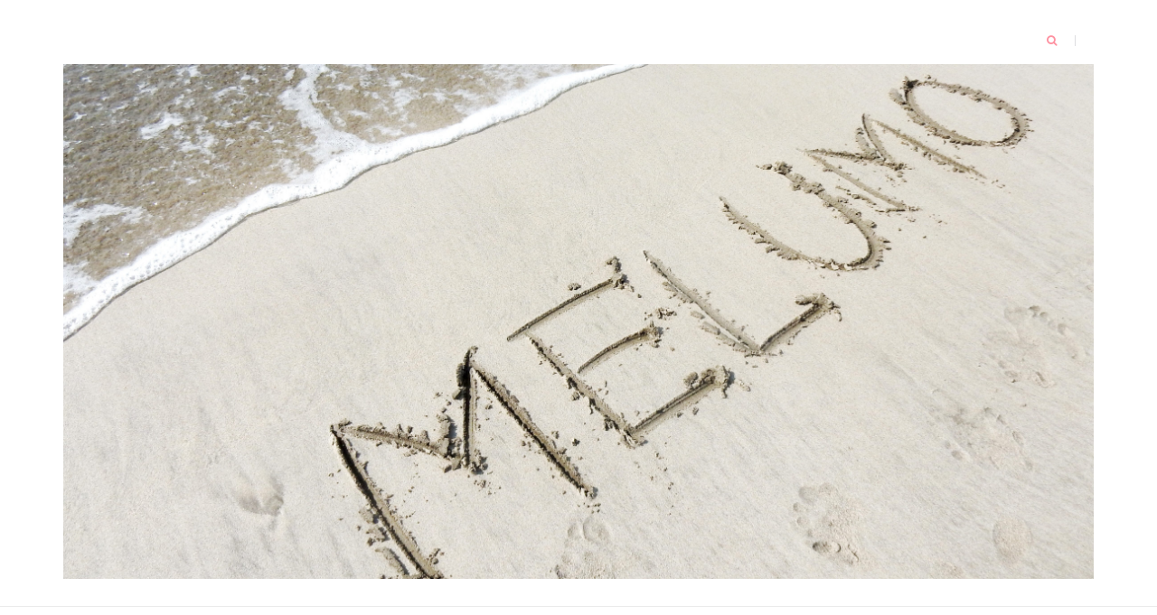

--- FILE ---
content_type: text/html; charset=UTF-8
request_url: https://blog.melumoshop.com/20170923_9/
body_size: 6827
content:
<!DOCTYPE html>
<html lang="ja">
<head>
    <meta charset="UTF-8">
    <meta name="viewport" content="width=device-width, initial-scale=1">
    <link rel="profile" href="http://gmpg.org/xfn/11">

	<title>20170923_9 &#8211; MELUMO</title>
<link rel='dns-prefetch' href='//fonts.googleapis.com' />
<link rel='dns-prefetch' href='//s.w.org' />
<link rel="alternate" type="application/rss+xml" title="MELUMO &raquo; フィード" href="https://blog.melumoshop.com/feed/" />
<link rel="alternate" type="application/rss+xml" title="MELUMO &raquo; コメントフィード" href="https://blog.melumoshop.com/comments/feed/" />
<link rel="alternate" type="application/rss+xml" title="MELUMO &raquo; 20170923_9 のコメントのフィード" href="https://blog.melumoshop.com/feed/?attachment_id=2048" />
		<script type="text/javascript">
			window._wpemojiSettings = {"baseUrl":"https:\/\/s.w.org\/images\/core\/emoji\/2.2.1\/72x72\/","ext":".png","svgUrl":"https:\/\/s.w.org\/images\/core\/emoji\/2.2.1\/svg\/","svgExt":".svg","source":{"concatemoji":"https:\/\/blog.melumoshop.com\/wp-includes\/js\/wp-emoji-release.min.js?ver=4.7.29"}};
			!function(t,a,e){var r,n,i,o=a.createElement("canvas"),l=o.getContext&&o.getContext("2d");function c(t){var e=a.createElement("script");e.src=t,e.defer=e.type="text/javascript",a.getElementsByTagName("head")[0].appendChild(e)}for(i=Array("flag","emoji4"),e.supports={everything:!0,everythingExceptFlag:!0},n=0;n<i.length;n++)e.supports[i[n]]=function(t){var e,a=String.fromCharCode;if(!l||!l.fillText)return!1;switch(l.clearRect(0,0,o.width,o.height),l.textBaseline="top",l.font="600 32px Arial",t){case"flag":return(l.fillText(a(55356,56826,55356,56819),0,0),o.toDataURL().length<3e3)?!1:(l.clearRect(0,0,o.width,o.height),l.fillText(a(55356,57331,65039,8205,55356,57096),0,0),e=o.toDataURL(),l.clearRect(0,0,o.width,o.height),l.fillText(a(55356,57331,55356,57096),0,0),e!==o.toDataURL());case"emoji4":return l.fillText(a(55357,56425,55356,57341,8205,55357,56507),0,0),e=o.toDataURL(),l.clearRect(0,0,o.width,o.height),l.fillText(a(55357,56425,55356,57341,55357,56507),0,0),e!==o.toDataURL()}return!1}(i[n]),e.supports.everything=e.supports.everything&&e.supports[i[n]],"flag"!==i[n]&&(e.supports.everythingExceptFlag=e.supports.everythingExceptFlag&&e.supports[i[n]]);e.supports.everythingExceptFlag=e.supports.everythingExceptFlag&&!e.supports.flag,e.DOMReady=!1,e.readyCallback=function(){e.DOMReady=!0},e.supports.everything||(r=function(){e.readyCallback()},a.addEventListener?(a.addEventListener("DOMContentLoaded",r,!1),t.addEventListener("load",r,!1)):(t.attachEvent("onload",r),a.attachEvent("onreadystatechange",function(){"complete"===a.readyState&&e.readyCallback()})),(r=e.source||{}).concatemoji?c(r.concatemoji):r.wpemoji&&r.twemoji&&(c(r.twemoji),c(r.wpemoji)))}(window,document,window._wpemojiSettings);
		</script>
		<style type="text/css">
img.wp-smiley,
img.emoji {
	display: inline !important;
	border: none !important;
	box-shadow: none !important;
	height: 1em !important;
	width: 1em !important;
	margin: 0 .07em !important;
	vertical-align: -0.1em !important;
	background: none !important;
	padding: 0 !important;
}
</style>
<link rel='stylesheet' id='blaskan-fonts-css'  href='https://fonts.googleapis.com/css?family=Droid+Serif%3A400%2C700%7CSource+Sans+Pro%3A300%2C400%2C600%2C700%2C900%7CWork+Sans%7CPacifico&#038;subset=latin%2Clatin-ext&#038;ver=4.7.29' type='text/css' media='all' />
<link rel='stylesheet' id='bootstrap-css'  href='https://blog.melumoshop.com/wp-content/themes/blaskan/assets/css/bootstrap.min.css?ver=4.7.29' type='text/css' media='all' />
<link rel='stylesheet' id='fontawesome-css'  href='https://blog.melumoshop.com/wp-content/themes/blaskan/assets/css/font-awesome.min.css?ver=4.7.29' type='text/css' media='all' />
<link rel='stylesheet' id='blaskan-style-css'  href='https://blog.melumoshop.com/wp-content/themes/blaskan/style.css?ver=4.7.29' type='text/css' media='all' />
<script type='text/javascript' src='https://blog.melumoshop.com/wp-includes/js/jquery/jquery.js?ver=1.12.4'></script>
<script type='text/javascript' src='https://blog.melumoshop.com/wp-includes/js/jquery/jquery-migrate.min.js?ver=1.4.1'></script>
<link rel='https://api.w.org/' href='https://blog.melumoshop.com/wp-json/' />
<link rel="EditURI" type="application/rsd+xml" title="RSD" href="https://blog.melumoshop.com/xmlrpc.php?rsd" />
<link rel="wlwmanifest" type="application/wlwmanifest+xml" href="https://blog.melumoshop.com/wp-includes/wlwmanifest.xml" /> 
<meta name="generator" content="WordPress 4.7.29" />
<link rel='shortlink' href='https://blog.melumoshop.com/?p=2048' />
		<!-- Custom Logo: hide header text -->
		<style id="custom-logo-css" type="text/css">
			.site-title, .site-description {
				position: absolute;
				clip: rect(1px, 1px, 1px, 1px);
			}
		</style>
	<link rel="alternate" type="application/json+oembed" href="https://blog.melumoshop.com/wp-json/oembed/1.0/embed?url=https%3A%2F%2Fblog.melumoshop.com%2F20170923_9%2F" />
<link rel="alternate" type="text/xml+oembed" href="https://blog.melumoshop.com/wp-json/oembed/1.0/embed?url=https%3A%2F%2Fblog.melumoshop.com%2F20170923_9%2F&#038;format=xml" />
<style data-context="foundation-flickity-css">/*! Flickity v2.0.2
http://flickity.metafizzy.co
---------------------------------------------- */.flickity-enabled{position:relative}.flickity-enabled:focus{outline:0}.flickity-viewport{overflow:hidden;position:relative;height:100%}.flickity-slider{position:absolute;width:100%;height:100%}.flickity-enabled.is-draggable{-webkit-tap-highlight-color:transparent;tap-highlight-color:transparent;-webkit-user-select:none;-moz-user-select:none;-ms-user-select:none;user-select:none}.flickity-enabled.is-draggable .flickity-viewport{cursor:move;cursor:-webkit-grab;cursor:grab}.flickity-enabled.is-draggable .flickity-viewport.is-pointer-down{cursor:-webkit-grabbing;cursor:grabbing}.flickity-prev-next-button{position:absolute;top:50%;width:44px;height:44px;border:none;border-radius:50%;background:#fff;background:hsla(0,0%,100%,.75);cursor:pointer;-webkit-transform:translateY(-50%);transform:translateY(-50%)}.flickity-prev-next-button:hover{background:#fff}.flickity-prev-next-button:focus{outline:0;box-shadow:0 0 0 5px #09F}.flickity-prev-next-button:active{opacity:.6}.flickity-prev-next-button.previous{left:10px}.flickity-prev-next-button.next{right:10px}.flickity-rtl .flickity-prev-next-button.previous{left:auto;right:10px}.flickity-rtl .flickity-prev-next-button.next{right:auto;left:10px}.flickity-prev-next-button:disabled{opacity:.3;cursor:auto}.flickity-prev-next-button svg{position:absolute;left:20%;top:20%;width:60%;height:60%}.flickity-prev-next-button .arrow{fill:#333}.flickity-page-dots{position:absolute;width:100%;bottom:-25px;padding:0;margin:0;list-style:none;text-align:center;line-height:1}.flickity-rtl .flickity-page-dots{direction:rtl}.flickity-page-dots .dot{display:inline-block;width:10px;height:10px;margin:0 8px;background:#333;border-radius:50%;opacity:.25;cursor:pointer}.flickity-page-dots .dot.is-selected{opacity:1}</style><style data-context="foundation-slideout-css">.slideout-menu{position:fixed;left:0;top:0;bottom:0;right:auto;z-index:0;width:256px;overflow-y:auto;-webkit-overflow-scrolling:touch;display:none}.slideout-menu.pushit-right{left:auto;right:0}.slideout-panel{position:relative;z-index:1;will-change:transform}.slideout-open,.slideout-open .slideout-panel,.slideout-open body{overflow:hidden}.slideout-open .slideout-menu{display:block}.pushit{display:none}</style>		<style type="text/css">.recentcomments a{display:inline !important;padding:0 !important;margin:0 !important;}</style>
		<link rel="icon" href="https://blog.melumoshop.com/wp-content/uploads/2017/01/cropped-d308ca99665e3dc47b7fdca5152fe40c-32x32.jpg" sizes="32x32" />
<link rel="icon" href="https://blog.melumoshop.com/wp-content/uploads/2017/01/cropped-d308ca99665e3dc47b7fdca5152fe40c-192x192.jpg" sizes="192x192" />
<link rel="apple-touch-icon-precomposed" href="https://blog.melumoshop.com/wp-content/uploads/2017/01/cropped-d308ca99665e3dc47b7fdca5152fe40c-180x180.jpg" />
<meta name="msapplication-TileImage" content="https://blog.melumoshop.com/wp-content/uploads/2017/01/cropped-d308ca99665e3dc47b7fdca5152fe40c-270x270.jpg" />
<style>.ios7.web-app-mode.has-fixed header{ background-color: rgba(221,221,221,.88);}</style></head>

<body class="attachment attachment-template-default single single-attachment postid-2048 attachmentid-2048 attachment-jpeg wp-custom-logo">
<div id="page" class="site">
    <header id="masthead" class="site-header" role="banner">
        <div class="site-branding ">

            <div class="top-header container">

				                <div class="search-header-form-container pull-right">
                                        <div id="search-header-form" class="search ">
                        <form role="search" method="get" class="search-form"
                              action="https://blog.melumoshop.com/">
                            <input id="search" type="search" name="s"
                                   placeholder="">
                            <label for="search"><i class="fa fa-search" aria-hidden="true"></i></label>
                        </form>
                    </div>
                                    </div>

                

                <div class="clearfix"></div>
            </div>

            <div class="container">
				<a href="https://blog.melumoshop.com/" class="custom-logo-link" rel="home" itemprop="url"><img width="4608" height="2305" src="https://blog.melumoshop.com/wp-content/uploads/2017/05/cropped-cropped-DSCN3385-1-1.jpg" class="custom-logo" alt="" itemprop="logo" srcset="https://blog.melumoshop.com/wp-content/uploads/2017/05/cropped-cropped-DSCN3385-1-1.jpg 4608w, https://blog.melumoshop.com/wp-content/uploads/2017/05/cropped-cropped-DSCN3385-1-1-300x150.jpg 300w, https://blog.melumoshop.com/wp-content/uploads/2017/05/cropped-cropped-DSCN3385-1-1-768x384.jpg 768w, https://blog.melumoshop.com/wp-content/uploads/2017/05/cropped-cropped-DSCN3385-1-1-1024x512.jpg 1024w, https://blog.melumoshop.com/wp-content/uploads/2017/05/cropped-cropped-DSCN3385-1-1-1140x570.jpg 1140w" sizes="(max-width: 4608px) 100vw, 4608px" /></a>
            </div><!-- .container -->
        </div><!-- .site-branding -->

        <nav id="site-navigation" class="main-navigation container" role="navigation">
            <button class="menu-toggle" aria-controls="primary-menu"
                    aria-expanded="false">メニュー</button>
            <div class="blaskan-main-menu">
			 <div id="primary-menu" class="menu"></div>
            </div>
        </nav><!-- #site-navigation -->

        <!-- Custom Header -->
		
    </header><!-- #masthead -->

    <div id="content" class="site-content container">


    <div id="primary" class="content-area row">
        <main id="main" class="site-main col-md-8 col-sm-12" role="main">

			<article id="post-2048" class="col-md-12 col-sm-12 post-2048 attachment type-attachment status-inherit hentry">
    <header class="entry-header">

		
		
		<h1 class="entry-title">20170923_9</h1>
    </header><!-- .entry-header -->

    <div class="entry-content">
		<p class="attachment"><a href='https://blog.melumoshop.com/wp-content/uploads/2017/09/20170923_9.jpg'><img width="300" height="225" src="https://blog.melumoshop.com/wp-content/uploads/2017/09/20170923_9-300x225.jpg" class="attachment-medium size-medium" alt="" srcset="https://blog.melumoshop.com/wp-content/uploads/2017/09/20170923_9-300x225.jpg 300w, https://blog.melumoshop.com/wp-content/uploads/2017/09/20170923_9-360x270.jpg 360w, https://blog.melumoshop.com/wp-content/uploads/2017/09/20170923_9.jpg 480w" sizes="(max-width: 300px) 100vw, 300px" /></a></p>
    </div><!-- .entry-content -->

    <footer class="entry-footer row">
		<div class="col-md-8 col-xs-12"></div><div class="col-md-4 col-xs-12 pull-right text-right"><a href="https://www.facebook.com/sharer/sharer.php?u=https%3A%2F%2Fblog.melumoshop.com%2F20170923_9%2F" target="_blank" class="social-icons"><i class="fa fa-facebook" aria-hidden="true"></i></a><a href="https://twitter.com/home?status=https%3A%2F%2Fblog.melumoshop.com%2F20170923_9%2F" target="_blank" class="social-icons"><i class="fa fa-twitter" aria-hidden="true"></i></a><a href="https://www.linkedin.com/shareArticle?mini=true&url=https%3A%2F%2Fblog.melumoshop.com%2F20170923_9%2F&title=20170923_9" target="_blank" class="social-icons"><i class="fa fa-linkedin" aria-hidden="true"></i></a></div>    </footer><!-- .entry-footer -->
</article><!-- #post-## -->

<div class="author-container">
    <div class="author">
        <div class="author-avatar">
			<img alt='' src='https://secure.gravatar.com/avatar/b9a04f124e303d410bdb975d7c1c4b0f?s=72&#038;d=mm&#038;r=g' srcset='https://secure.gravatar.com/avatar/b9a04f124e303d410bdb975d7c1c4b0f?s=144&amp;d=mm&amp;r=g 2x' class='avatar avatar-72 photo' height='72' width='72' />        </div>
        <div class="author-description">
            <p class="author-name"> <a href="https://blog.melumoshop.com/author/melumoshop/" title="melumoshop の投稿" rel="author">melumoshop</a> </p>
            <div class="author-bio">
				            </div>
        </div>
    </div>
</div>

<div id="comments" class="comments-area">

		<div id="respond" class="comment-respond">
		<h5 id="reply-title" class="comment-reply-title">コメントを残す <small><a rel="nofollow" id="cancel-comment-reply-link" href="/20170923_9/#respond" style="display:none;">コメントをキャンセル</a></small></h5>			<form action="https://blog.melumoshop.com/wp-comments-post.php" method="post" id="commentform" class="comment-form" novalidate>
				<p class="comment-notes"><span id="email-notes">メールアドレスが公開されることはありません。</span> <span class="required">*</span> が付いている欄は必須項目です</p><p class="comment-form-comment"><textarea id="comment" name="comment" cols="45" rows="8" aria-required="true" placeholder="コメント"></textarea></p><p class="comment-form-author"><input id="author" name="author" type="text" value="" size="30"  aria-required='true' placeholder="名前*" /></p>
<p class="comment-form-email"><input id="email" name="email" type="text" value="" size="30"  aria-required='true' placeholder="メールアドレス*" /></p>
<p class="comment-form-url"><input id="url" name="url" type="text" value="" size="30" placeholder="ウェブサイト" /></p>
<p class="form-submit"><input name="submit" type="submit" id="submit" class="submit" value="コメントを送信" /> <input type='hidden' name='comment_post_ID' value='2048' id='comment_post_ID' />
<input type='hidden' name='comment_parent' id='comment_parent' value='0' />
</p><p class="tsa_param_field_tsa_" style="display:none;">email confirm<span class="required">*</span><input type="text" name="tsa_email_param_field___" id="tsa_email_param_field___" size="30" value="" />
	</p><p class="tsa_param_field_tsa_2" style="display:none;">post date<span class="required">*</span><input type="text" name="tsa_param_field_tsa_3" id="tsa_param_field_tsa_3" size="30" value="2025-12-02 10:19:55" />
	</p><p id="throwsSpamAway">日本語が含まれない投稿は無視されますのでご注意ください。（スパム対策）</p>			</form>
			</div><!-- #respond -->
	
</div><!-- #comments -->

        </main><!-- #main -->
		
<aside id="secondary" class="widget-area col-md-4 col-sm-12" role="complementary">
	<section id="search-2" class="widget widget_search">

<form role="search" method="get" class="search-form" action="https://blog.melumoshop.com/">
    <label for="search-form-692ebd4bc6085">
        <span class="screen-reader-text">検索:</span>
    </label>
    <input type="search" id="search-form-692ebd4bc6085" class="search-field"
           placeholder="検索&hellip;"
           value="" name="s"/>
    <button type="submit" class="search-submit">
        <i class="fa fa-search" aria-hidden="true"></i>
        <span class="screen-reader-text">検索</span>
    </button>
</form>
</section>		<section id="recent-posts-2" class="widget widget_recent_entries">		<h5 class="widget-title">最近の投稿</h5>		<ul>
					<li>
				<a href="https://blog.melumoshop.com/work/20191003/">クレジットカード決済で最大5%還元</a>
						</li>
					<li>
				<a href="https://blog.melumoshop.com/work/20190922/">HPが…</a>
						</li>
					<li>
				<a href="https://blog.melumoshop.com/work/20190909/">【WWD JAPAN】</a>
						</li>
					<li>
				<a href="https://blog.melumoshop.com/work/20190829/">ギフトショー秋2019 マニコレ</a>
						</li>
					<li>
				<a href="https://blog.melumoshop.com/work/20190715/">中国に来ています。</a>
						</li>
				</ul>
		</section>		<section id="recent-comments-2" class="widget widget_recent_comments"><h5 class="widget-title">最近のコメント</h5><ul id="recentcomments"><li class="recentcomments"><a href="https://blog.melumoshop.com/work/20190607/#comment-34">「高島ちぢみ」波しぼ</a> に <span class="comment-author-link"><a href='https://blog.melumoshop.com/work/20190612/' rel='external nofollow' class='url'>「高島ちぢみ」ぴっけ | MELUMOブログ</a></span> より</li></ul></section><section id="archives-2" class="widget widget_archive"><h5 class="widget-title">アーカイブ</h5>		<ul>
			<li><a href='https://blog.melumoshop.com/2019/10/'>2019年10月</a></li>
	<li><a href='https://blog.melumoshop.com/2019/09/'>2019年9月</a></li>
	<li><a href='https://blog.melumoshop.com/2019/08/'>2019年8月</a></li>
	<li><a href='https://blog.melumoshop.com/2019/07/'>2019年7月</a></li>
	<li><a href='https://blog.melumoshop.com/2019/06/'>2019年6月</a></li>
	<li><a href='https://blog.melumoshop.com/2019/05/'>2019年5月</a></li>
	<li><a href='https://blog.melumoshop.com/2018/09/'>2018年9月</a></li>
	<li><a href='https://blog.melumoshop.com/2018/08/'>2018年8月</a></li>
	<li><a href='https://blog.melumoshop.com/2018/07/'>2018年7月</a></li>
	<li><a href='https://blog.melumoshop.com/2018/06/'>2018年6月</a></li>
	<li><a href='https://blog.melumoshop.com/2018/04/'>2018年4月</a></li>
	<li><a href='https://blog.melumoshop.com/2018/03/'>2018年3月</a></li>
	<li><a href='https://blog.melumoshop.com/2018/02/'>2018年2月</a></li>
	<li><a href='https://blog.melumoshop.com/2017/12/'>2017年12月</a></li>
	<li><a href='https://blog.melumoshop.com/2017/11/'>2017年11月</a></li>
	<li><a href='https://blog.melumoshop.com/2017/10/'>2017年10月</a></li>
	<li><a href='https://blog.melumoshop.com/2017/09/'>2017年9月</a></li>
	<li><a href='https://blog.melumoshop.com/2017/08/'>2017年8月</a></li>
	<li><a href='https://blog.melumoshop.com/2017/07/'>2017年7月</a></li>
	<li><a href='https://blog.melumoshop.com/2017/06/'>2017年6月</a></li>
	<li><a href='https://blog.melumoshop.com/2017/05/'>2017年5月</a></li>
	<li><a href='https://blog.melumoshop.com/2017/04/'>2017年4月</a></li>
	<li><a href='https://blog.melumoshop.com/2017/03/'>2017年3月</a></li>
	<li><a href='https://blog.melumoshop.com/2017/02/'>2017年2月</a></li>
	<li><a href='https://blog.melumoshop.com/2017/01/'>2017年1月</a></li>
	<li><a href='https://blog.melumoshop.com/2016/12/'>2016年12月</a></li>
	<li><a href='https://blog.melumoshop.com/2016/11/'>2016年11月</a></li>
	<li><a href='https://blog.melumoshop.com/2016/10/'>2016年10月</a></li>
	<li><a href='https://blog.melumoshop.com/2016/09/'>2016年9月</a></li>
	<li><a href='https://blog.melumoshop.com/2016/07/'>2016年7月</a></li>
	<li><a href='https://blog.melumoshop.com/2016/06/'>2016年6月</a></li>
	<li><a href='https://blog.melumoshop.com/2016/05/'>2016年5月</a></li>
	<li><a href='https://blog.melumoshop.com/2016/02/'>2016年2月</a></li>
	<li><a href='https://blog.melumoshop.com/2015/11/'>2015年11月</a></li>
	<li><a href='https://blog.melumoshop.com/2015/10/'>2015年10月</a></li>
	<li><a href='https://blog.melumoshop.com/2015/09/'>2015年9月</a></li>
	<li><a href='https://blog.melumoshop.com/2015/08/'>2015年8月</a></li>
	<li><a href='https://blog.melumoshop.com/2015/07/'>2015年7月</a></li>
	<li><a href='https://blog.melumoshop.com/2015/06/'>2015年6月</a></li>
		</ul>
		</section><section id="categories-2" class="widget widget_categories"><h5 class="widget-title">カテゴリー</h5>		<ul>
	<li class="cat-item cat-item-2"><a href="https://blog.melumoshop.com/category/coordinate/" >コーディネート</a>
</li>
	<li class="cat-item cat-item-12"><a href="https://blog.melumoshop.com/category/work/" >仕事</a>
</li>
	<li class="cat-item cat-item-8"><a href="https://blog.melumoshop.com/category/buying/" >仕入</a>
</li>
	<li class="cat-item cat-item-7"><a href="https://blog.melumoshop.com/category/working/" >制作</a>
</li>
	<li class="cat-item cat-item-11"><a href="https://blog.melumoshop.com/category/sewing/" >商品制作</a>
</li>
	<li class="cat-item cat-item-13"><a href="https://blog.melumoshop.com/category/introduction/" >商品紹介</a>
</li>
	<li class="cat-item cat-item-10"><a href="https://blog.melumoshop.com/category/newitem/" >新商品</a>
</li>
	<li class="cat-item cat-item-4"><a href="https://blog.melumoshop.com/category/daily/" >日常</a>
</li>
	<li class="cat-item cat-item-14"><a href="https://blog.melumoshop.com/category/garmentfactory/" >縫製工場</a>
</li>
	<li class="cat-item cat-item-3"><a href="https://blog.melumoshop.com/category/shopping/" >買い物</a>
</li>
		</ul>
</section><section id="meta-2" class="widget widget_meta"><h5 class="widget-title">メタ情報</h5>			<ul>
						<li><a href="https://blog.melumoshop.com/wp-login.php">ログイン</a></li>
			<li><a href="https://blog.melumoshop.com/feed/">投稿の <abbr title="Really Simple Syndication">RSS</abbr></a></li>
			<li><a href="https://blog.melumoshop.com/comments/feed/">コメントの <abbr title="Really Simple Syndication">RSS</abbr></a></li>
			<li><a href="https://ja.wordpress.org/" title="Powered by WordPress, state-of-the-art semantic personal publishing platform.">WordPress.org</a></li>			</ul>
			</section></aside><!-- #secondary -->
    </div><!-- #primary -->


</div><!-- #content -->

<footer id="colophon" class="site-footer" role="contentinfo">

	
    <div class="site-info">
        <div class="container">
            <div class="row">
                <div class="copyright-info col-md-6 col-sm-12">
                    <a href="https://wordpress.org/">Proudly powered by WordPress</a>
                    <span class="sep"> | </span>
					Theme: Blaskan by <a href="https://colorlib.com/" target="_blank" rel="designer">Colorlib.com</a>.                </div>
				            </div>

        </div>
    </div><!-- .site-info -->
</footer><!-- #colophon -->
</div><!-- #page -->

<!-- Powered by WPtouch: 4.3.26 --><script type='text/javascript' src='https://blog.melumoshop.com/wp-includes/js/imagesloaded.min.js?ver=3.2.0'></script>
<script type='text/javascript' src='https://blog.melumoshop.com/wp-includes/js/masonry.min.js?ver=3.3.2'></script>
<script type='text/javascript' src='https://blog.melumoshop.com/wp-content/themes/blaskan/assets/js/navigation.js?ver=20151215'></script>
<script type='text/javascript' src='https://blog.melumoshop.com/wp-content/themes/blaskan/assets/js/skip-link-focus-fix.js?ver=20151215'></script>
<script type='text/javascript' src='https://blog.melumoshop.com/wp-content/themes/blaskan/assets/js/scripts.js?ver=20151215'></script>
<script type='text/javascript' src='https://blog.melumoshop.com/wp-includes/js/comment-reply.min.js?ver=4.7.29'></script>
<script type='text/javascript' src='https://blog.melumoshop.com/wp-includes/js/wp-embed.min.js?ver=4.7.29'></script>
<script type='text/javascript' src='https://blog.melumoshop.com/wp-content/plugins/throws-spam-away/js/tsa_params.min.js?ver=2.9'></script>

</body>
</html>
